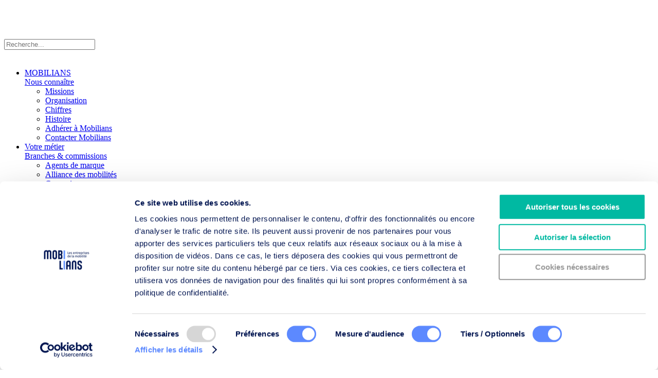

--- FILE ---
content_type: text/html; charset=UTF-8
request_url: https://www.mobilians.fr/keywords/?kw=salari%C3%A9s+%C3%A2g%C3%A9s+de+moins+de+60+ans
body_size: 6183
content:
<!DOCTYPE HTML>
<html lang="fr-fr" dir="ltr">

<head>
    <!--    <meta charset="utf-8">-->
    <base href="https://www.mobilians.fr">
    <meta charset="utf-8">
    <meta http-equiv="X-UA-Compatible" content="IE=edge">
    <meta name="viewport" content="width=device-width, initial-scale=1">
    <title>MOBILIANS</title>
    <!-- Matomo -->
<script>
  var _paq = window._paq = window._paq || [];
  /* tracker methods like "setCustomDimension" should be called before "trackPageView" */
  _paq.push(["setExcludedQueryParams", ["t","u","h"]]);
  _paq.push(["trackPageView"]);
  _paq.push(["enableLinkTracking"]);
  (function() {
    var u="https://analytic.mobilians.fr/";
    _paq.push(["setTrackerUrl", u+"matomo.php"]);
    _paq.push(["setSiteId", "1"]);
    var d=document, g=d.createElement("script"), s=d.getElementsByTagName("script")[0];
    g.async=true; g.src=u+"matomo.js"; s.parentNode.insertBefore(g,s);
  })();
</script>
<!-- End Matomo Code -->
<!-- Matomo Image Tracker-->
<img referrerpolicy="no-referrer-when-downgrade" src="https://analytic.mobilians.fr/matomo.php?idsite=1&amp;rec=1" style="border:0" alt="" />
<!-- End Matomo -->
    <!--<link rel="shortcut icon" type="image/png" href="favicon.png">-->
    <!--<link rel="apple-touch-icon-precomposed" href="favicon-touch.png">-->

    <link rel="apple-touch-icon" sizes="180x180" href="/apple-touch-icon.png">
    <link rel="icon" type="image/png" sizes="32x32" href="/favicon-32x32.png">
    <link rel="icon" type="image/png" sizes="16x16" href="/favicon-16x16.png">
    <link rel="manifest" href="/manifest.json">
    <link rel="mask-icon" href="/safari-pinned-tab.svg" color="#5b9ad5">
    <meta name="theme-color" content="#ffffff">
    <link rel="stylesheet" type="text/css" href="https://www.mobilians.fr/templates/yoo/assets/css/fonts.css" media="all">
<script type="text/javascript" src="/libraries/js/jquery-3.6.0.min.js"></script>
<script type="text/javascript" src="/libraries/js/jquery-noconflict.js"></script>
<script type="text/javascript" src="/libraries/js/jquery-migrate-3.3.2.min.js"></script>
<link rel="stylesheet" type="text/css" href="https://www.mobilians.fr/templates/yoo/assets/css/widgetkit.css" media="all">
<link rel="stylesheet" type="text/css" href="https://www.mobilians.fr/templates/yoo/assets/css/bootstrap.css" media="all">
<link rel="stylesheet" type="text/css" href="https://www.mobilians.fr/templates/yoo/assets/css/theme.css" media="all">
<link rel="stylesheet" type="text/css" href="https://www.mobilians.fr/templates/yoo/assets/css/theme_extend.css" media="all">
<link rel="stylesheet" type="text/css" href="https://www.mobilians.fr/templates/yoo/assets/css/abcedaire.css" media="all">
<link rel="stylesheet" type="text/css" href="https://www.mobilians.fr/templates/yoo/assets/css/custom.css" media="all">
<link rel="stylesheet" type="text/css" href="https://www.mobilians.fr/templates/yoo/assets/css/loader.css" media="all">
<link rel="stylesheet" type="text/css" href="https://www.mobilians.fr/templates/yoo/assets/css/custom1.css" media="all">
<link rel="stylesheet" type="text/css" href="https://www.mobilians.fr/templates/yoo/assets/css/print.css" media="print">
<link rel="stylesheet" type="text/css" href="https://www.mobilians.fr/module/search_box/assets/css/jquery.liveSearch.css" media="all">
<link rel="stylesheet" type="text/css" href="https://www.mobilians.fr/module/search_box/assets/css/yootheme.css" media="all">
<script type="text/javascript" src="https://www.mobilians.fr/templates/yoo/assets/js/widgetkit.js"></script>
<script type="text/javascript" src="https://www.mobilians.fr/templates/yoo/assets/js/uikit/uikit.min.js"></script>
<script type="text/javascript" src="https://www.mobilians.fr/templates/yoo/assets/js/uikit/components/autocomplete.js"></script>
<script type="text/javascript" src="https://www.mobilians.fr/templates/yoo/assets/js/uikit/components/lightbox.js"></script>
<script type="text/javascript" src="https://www.mobilians.fr/templates/yoo/assets/js/uikit/components/slideshow.js"></script>
<script type="text/javascript" src="https://www.mobilians.fr/templates/yoo/assets/js/uikit/components/search.js"></script>
<script type="text/javascript" src="https://www.mobilians.fr/templates/yoo/assets/js/uikit/components/tooltip.js"></script>
<script type="text/javascript" src="https://www.mobilians.fr/templates/yoo/assets/js/uikit/components/notify.js"></script>
<script type="text/javascript" src="https://www.mobilians.fr/templates/yoo/assets/js/social.js"></script>
<script type="text/javascript" src="https://www.mobilians.fr/templates/yoo/assets/js/theme.js"></script>
<script type="text/javascript" src="https://www.mobilians.fr/templates/yoo/assets/js/custom.js"></script>
<script type="text/javascript" src="https://www.mobilians.fr/module/soc/assets/js/share.js"></script>
<script type="text/javascript" src="/libraries/js/jquery-ui/jquery-ui-1.8.19.custom.min.js"></script>
<meta name="og_url" property="og:url" content="https://www.mobilians.fr/keywords/?kw=salari%C3%A9s+%C3%A2g%C3%A9s+de+moins+de+60+ans&ogrnd=91217034">
<meta property="og:type" content="website">
<meta name="og_title" property="og:title" content="Mots clés">
<meta name="og_description" property="og:description" content="">
<meta property="og:locale" content="fr_FR">
<meta name="og_image_width" property="og:image:width" content="200">
<meta name="og_image_height" property="og:image:height" content="200">
<meta name="og_image" property="og:image" content="https://www.mobilians.fr/images/logo_fb.png">
<script>var psUrl = "https%3A%2F%2Fwww.mobilians.fr%2Fkeywords%2F%3Fkw%3Dsalari%25C3%25A9s%2B%25C3%25A2g%25C3%25A9s%2Bde%2Bmoins%2Bde%2B60%2Bans%26ogrnd%3D91217034";</script>
<script>var psUrlFb = "";</script>
<script>var psTitle = "Mots+cl%C3%A9s";</script>


</head>

<body class="tm-isblog">
<div style="bottom: 5px; right: 5px; position: fixed;z-index: 999999" class="uk-hidden-small sc-zone-closable section-bottom-right-fix"
     data-zone="rb-zone">
    <div class="sc-zone-closable-close"><i class="uk-icon uk-icon-close"></i></div>
    
</div>
<div class="uk-hidden-small">
    
</div>
<div class="tm-page-bg">

    <div class="uk-container uk-container-center">

        <div class="tm-container uk-margin-top">

            <div class="tm-headerbar uk-clearfix uk-hidden-small">
                <div id="logoWrapper" class="section-logo-section">
                    <div class="uk-panel">
        <p><a href="https://www.mobilians.fr"><img alt="" src="/includes/fileview.php?id=72563" style="height: 138px; width: 304px;" /></a></p>
</div>
                </div>

                <div id="searchZoneWrapper" style="display: flex; flex-direction: column;">
                    <div class="tm-search uk-float-right uk-margin-top section-search-section">
                        
<form id="search-6007" class="uk-search" action="https://www.mobilians.fr/fullsearch/" method="get" role="search">
    <input type="hidden" name="init" id="init" value="1">
    <input class="uk-search-field" id="search-6007-field" type="search" placeholder="Recherche..." autocomplete="off">

    <input type="hidden" id="queryString-6007" name="q" value="">
</form>
<script type="text/javascript">
    $(document).ready(function () {
        $("#search-6007-field").autocomplete({
            source:"libraries/search_es.php?lim=&type=json",
            position: {
                my: "right top",
                at: "right bottom",
                collision: "none"
            },
            minLength:1,
            flipDropdown: true,
            select:function (event, ui) {
                $("#search-6007-field").val(ui.item.value);
                $('#search-6007').submit();
            }
        });
        var tmpStr = "";
        $("#search-6007-field").val(tmpStr)
    });

    //$(document).on("#search-6007", "submit", function(){
    $(document).on("submit", "#search-6007", function(){
        if($("#search-6007-field").val().length > 0){
            $("#queryString-6007").val($("#search-6007-field").val());
            return true;
        }else{
            return false;
        }
    });

</script>
<div class="uk-panel" style="line-height: 20px;">
        <div id="mon-profil-container"><a href="/mon-profil/"><img alt="" src="/includes/fileview.php?id=72564" style="width: 29px; height: 31px;" /></a></div>
</div>
                    </div>
                    <div class="uk-panel uk-margin-top section-social-section">
                        
                    </div>
                </div>
            </div>

            <div class="tm-top-block tm-grid-block uk-margin-small-top uk-position-relative">

                <nav class="tm-navbar uk-navbar sc-menu-container">
                        <ul class="uk-navbar-nav sc-hidden-small-medium">

        
            <li class="uk-parent "
                data-uk-dropdown=""
                >
                <a href="/" target="_self" class="uk-navbar-nav-subtitle">MOBILIANS                                            <div>Nous connaître</div>
                                        </a>
                                    <div class="sc-dropdown uk-dropdown uk-dropdown-bottom uk-dropdown-navbar uk-dropdown-width-2"><div class="uk-grid uk-dropdown-grid"><div class="uk-width-2-1"><ul class="uk-nav uk-nav-navbar"><li><a href="https://www.mobilians.fr/missions/">Missions</a></li><li><a href="https://www.mobilians.fr/organisation/">Organisation</a></li><li><a href="https://www.mobilians.fr/chiffres/">Chiffres</a></li><li><a href="https://www.mobilians.fr/histoire/">Histoire</a></li><li><a href="https://www.mobilians.fr/adherer-a-mobilians/">Adhérer à Mobilians</a></li><li><a href="https://www.mobilians.fr/contacter-mobilians/">Contacter Mobilians</a></li></ul></div></div></div>                                </li>
        
            <li class="uk-parent "
                data-uk-dropdown=""
                >
                <a href="#" class="uk-navbar-nav-subtitle">Votre métier                                            <div>Branches & commissions</div>
                                        </a>
                                    <div class="sc-dropdown uk-dropdown uk-dropdown-bottom uk-dropdown-navbar uk-dropdown-width-2"><div class="uk-grid uk-dropdown-grid"><div class="uk-width-2-1"><ul class="uk-nav uk-nav-navbar"><li><a href="https://www.mobilians.fr/metier/agents-de-marques/">Agents de marque</a></li><li><a href="https://www.mobilians.fr/metier/alliance-des-mobilites/">Alliance des mobilités</a></li><li><a href="https://www.mobilians.fr/metier/carrossiers/">Carrossiers</a></li><li><a href="https://www.mobilians.fr/metier/lavage-haute-pression/">Centres de lavage</a></li><li><a href="https://www.mobilians.fr/metier/collecteurs-de-pneumatiques-usages/">Collecteurs de pneumatiques usagés</a></li><li><a href="https://www.mobilians.fr/metier/concessionnaires-vi/">Concessionnaires VI</a></li><li><a href="https://www.mobilians.fr/metier/concessionnaires-vp/">Concessionnaires VP</a></li><li><a href="https://www.mobilians.fr/metier/controle-technique/">Contrôle technique</a></li><li><a href="https://www.mobilians.fr/metier/cycles-motocycles/">Cycles-Motocycles</a></li><li><a href="https://www.mobilians.fr/metier/depanneurs-remorqueurs-fourrieres/">Dépanneurs - Remorqueurs - Fourrières</a></li><li><a href="https://www.mobilians.fr/metier/detaillants-en-carburants/">Énergies - Stations-services</a></li><li><a href="https://www.mobilians.fr/metier/energies-irve/">Énergies - IRVE</a></li><li><a href="https://www.mobilians.fr/metier/education-routiere-et-professions-liees/">Education Routière et professions liées</a></li><li><a href="https://www.mobilians.fr/metier/metiers-de-la-mobilite-partagee/">Métiers de la mobilité partagée</a></li><li><a href="https://www.mobilians.fr/metier/micro-vehicules-electriques/">Micro-Véhicules Electriques</a></li><li><a href="https://www.mobilians.fr/metier/micromobilites-edpm/">Micro-mobilités - EDPM</a></li><li><a href="https://www.mobilians.fr/metier/negociants-vo/">Négociants VO</a></li><li><a href="https://www.mobilians.fr/metier/parcs-de-stationnement/">Parcs de stationnement</a></li><li><a href="https://www.mobilians.fr/metier/ramasseurs-agrees-d-huiles-usagees/">Ramasseurs d'huiles usagées</a></li><li><a href="https://www.mobilians.fr/metier/recycleurs/">Recycleurs</a></li><li><a href="https://www.mobilians.fr/metier/mecaniciens-independants/">Réparateurs Indépendants</a></li><li><a href="https://www.mobilians.fr/metier/remanufacturing/">Remanufacturing</a></li><li><a href="https://www.mobilians.fr/metier/services-multimarques-de-l-apres-vente/">Services Multimarques de l'Après-Vente</a></li><li><a href="https://www.mobilians.fr/metier/retrofit/">Rétrofit</a></li><li><a href="https://www.mobilians.fr/metier/vehicules-historiques/">Véhicules Historiques</a></li></ul></div></div></div>                                </li>
        
            <li class="uk-parent "
                data-uk-dropdown=""
                >
                <a href="#" class="uk-navbar-nav-subtitle">Expertise                                            <div>& base documentaire</div>
                                        </a>
                                    <div class="sc-dropdown uk-dropdown uk-dropdown-bottom uk-dropdown-navbar uk-dropdown-width-2"><div class="uk-grid uk-dropdown-grid"><div class="uk-width-2-1"><ul class="uk-nav uk-nav-navbar"><li><a href="https://www.mobilians.fr/social/">Social</a></li><li><a href="https://www.mobilians.fr/accords-de-branche/">Accords de branche</a></li><li><a href="https://www.mobilians.fr/politique-d-emploi-et-formation/">Emploi et formation</a></li><li><a href="https://www.mobilians.fr/protection-sociale/">Protection sociale</a></li><li><a href="https://www.mobilians.fr/juridique-fiscal/">Juridique & Fiscal</a></li><li><a href="https://www.mobilians.fr/environnement/">Environnement</a></li><li><a href="https://www.mobilians.fr/sante-securite/">Prévention des risques professionnels</a></li><li><a href="https://www.mobilians.fr/developpement-durable-et-responsable/">Développement durable / RSE</a></li><li><a href="https://www.mobilians.fr/economie-circulaire/">Économie circulaire</a></li><li><a href="https://www.mobilians.fr/bornes-de-recharge/">Bornes de recharge</a></li><li><a href="https://www.mobilians.fr/europe/">Europe</a></li><li><a href="https://www.mobilians.fr/assises-rh/">Assises RH</a></li></ul></div></div></div>                                </li>
        
            <li class="uk-parent "
                data-uk-dropdown=""
                >
                <a href="#" class="uk-navbar-nav-subtitle">Nos actions                                            <div>Grands dossiers</div>
                                        </a>
                                    <div class="sc-dropdown uk-dropdown uk-dropdown-bottom uk-dropdown-navbar uk-dropdown-width-2"><div class="uk-grid uk-dropdown-grid"><div class="uk-width-2-1"><ul class="uk-nav uk-nav-navbar"><li><a href="https://www.mobilians.fr/actualites/">Actualités</a></li><li><a href="https://www.mobilians.fr/le-point-sur/">Le point sur...</a></li><li><a href="https://www.mobilians.fr/presse/">Presse</a></li></ul></div></div></div>                                </li>
        
            <li class=""
                data-uk-dropdown=""
                >
                <a href="https://www.mobilians.fr/annuaire/" class="uk-navbar-nav-subtitle">Annuaire                                            <div>Adhérents</div>
                                        </a>
                            </li>
        

    </ul>
    <a href="#offcanvas" class="uk-navbar-toggle sc-visible-small-medium" data-uk-offcanvas></a>

    <div class="uk-navbar-content uk-navbar-center sc-visible-small-medium">
        <a class="tm-logo-small" href="https://www.mobilians.fr">
                            <!--<span class="tm-logo-small-text">CNPA</span>-->
                            <img src="/media/LogoBlanc.png" alt="CNPA" class="uk-responsive-height  uk-visible-small">
        </a>
    </div>

    <div id="offcanvas" class="uk-offcanvas">
        <div class="uk-offcanvas-bar">
            <ul class="uk-nav uk-nav-offcanvas">
                
                    <li class="uk-parent ">
                        <a href="/" target="_self">MOBILIANS</a>
                                                    <ul class="uk-nav-sub"><li><a href="https://www.mobilians.fr/missions/">Missions</a></li><li><a href="https://www.mobilians.fr/organisation/">Organisation</a></li><li><a href="https://www.mobilians.fr/chiffres/">Chiffres</a></li><li><a href="https://www.mobilians.fr/histoire/">Histoire</a></li><li><a href="https://www.mobilians.fr/adherer-a-mobilians/">Adhérer à Mobilians</a></li><li><a href="https://www.mobilians.fr/contacter-mobilians/">Contacter Mobilians</a></li></ul>                                                </li>
                
                    <li class="uk-parent ">
                        <a href="#">Votre métier</a>
                                                    <ul class="uk-nav-sub"><li><a href="https://www.mobilians.fr/metier/agents-de-marques/">Agents de marque</a></li><li><a href="https://www.mobilians.fr/metier/alliance-des-mobilites/">Alliance des mobilités</a></li><li><a href="https://www.mobilians.fr/metier/carrossiers/">Carrossiers</a></li><li><a href="https://www.mobilians.fr/metier/lavage-haute-pression/">Centres de lavage</a></li><li><a href="https://www.mobilians.fr/metier/collecteurs-de-pneumatiques-usages/">Collecteurs de pneumatiques usagés</a></li><li><a href="https://www.mobilians.fr/metier/concessionnaires-vi/">Concessionnaires VI</a></li><li><a href="https://www.mobilians.fr/metier/concessionnaires-vp/">Concessionnaires VP</a></li><li><a href="https://www.mobilians.fr/metier/controle-technique/">Contrôle technique</a></li><li><a href="https://www.mobilians.fr/metier/cycles-motocycles/">Cycles-Motocycles</a></li><li><a href="https://www.mobilians.fr/metier/depanneurs-remorqueurs-fourrieres/">Dépanneurs - Remorqueurs - Fourrières</a></li><li><a href="https://www.mobilians.fr/metier/detaillants-en-carburants/">Énergies - Stations-services</a></li><li><a href="https://www.mobilians.fr/metier/energies-irve/">Énergies - IRVE</a></li><li><a href="https://www.mobilians.fr/metier/education-routiere-et-professions-liees/">Education Routière et professions liées</a></li><li><a href="https://www.mobilians.fr/metier/metiers-de-la-mobilite-partagee/">Métiers de la mobilité partagée</a></li><li><a href="https://www.mobilians.fr/metier/micro-vehicules-electriques/">Micro-Véhicules Electriques</a></li><li><a href="https://www.mobilians.fr/metier/micromobilites-edpm/">Micro-mobilités - EDPM</a></li><li><a href="https://www.mobilians.fr/metier/negociants-vo/">Négociants VO</a></li><li><a href="https://www.mobilians.fr/metier/parcs-de-stationnement/">Parcs de stationnement</a></li><li><a href="https://www.mobilians.fr/metier/ramasseurs-agrees-d-huiles-usagees/">Ramasseurs d'huiles usagées</a></li><li><a href="https://www.mobilians.fr/metier/recycleurs/">Recycleurs</a></li><li><a href="https://www.mobilians.fr/metier/mecaniciens-independants/">Réparateurs Indépendants</a></li><li><a href="https://www.mobilians.fr/metier/remanufacturing/">Remanufacturing</a></li><li><a href="https://www.mobilians.fr/metier/services-multimarques-de-l-apres-vente/">Services Multimarques de l'Après-Vente</a></li><li><a href="https://www.mobilians.fr/metier/retrofit/">Rétrofit</a></li><li><a href="https://www.mobilians.fr/metier/vehicules-historiques/">Véhicules Historiques</a></li></ul>                                                </li>
                
                    <li class="uk-parent ">
                        <a href="#">Expertise</a>
                                                    <ul class="uk-nav-sub"><li><a href="https://www.mobilians.fr/social/">Social</a></li><li><a href="https://www.mobilians.fr/accords-de-branche/">Accords de branche</a></li><li><a href="https://www.mobilians.fr/politique-d-emploi-et-formation/">Emploi et formation</a></li><li><a href="https://www.mobilians.fr/protection-sociale/">Protection sociale</a></li><li><a href="https://www.mobilians.fr/juridique-fiscal/">Juridique & Fiscal</a></li><li><a href="https://www.mobilians.fr/environnement/">Environnement</a></li><li><a href="https://www.mobilians.fr/sante-securite/">Prévention des risques professionnels</a></li><li><a href="https://www.mobilians.fr/developpement-durable-et-responsable/">Développement durable / RSE</a></li><li><a href="https://www.mobilians.fr/economie-circulaire/">Économie circulaire</a></li><li><a href="https://www.mobilians.fr/bornes-de-recharge/">Bornes de recharge</a></li><li><a href="https://www.mobilians.fr/europe/">Europe</a></li><li><a href="https://www.mobilians.fr/assises-rh/">Assises RH</a></li></ul>                                                </li>
                
                    <li class="uk-parent ">
                        <a href="#">Nos actions</a>
                                                    <ul class="uk-nav-sub"><li><a href="https://www.mobilians.fr/actualites/">Actualités</a></li><li><a href="https://www.mobilians.fr/le-point-sur/">Le point sur...</a></li><li><a href="https://www.mobilians.fr/presse/">Presse</a></li></ul>                                                </li>
                
                    <li class="">
                        <a href="https://www.mobilians.fr/annuaire/">Annuaire</a>
                                            </li>
                            </ul>
        </div>
    </div>

    
                    <div class="uk-visible-small uk-position-top-right uk-margin-large-right sc-webtv-small-container ">
                        <div class="uk-panel" style="line-height: 20px;">
        <div id="mon-profil-container"><a href="/mon-profil/"><img alt="" src="/includes/fileview.php?id=72564" style="width: 29px; height: 31px;" /></a></div>
</div>
                    </div>

                    <a href="#" id="searchOffsetLink" class="uk-hidden uk-visible-small sc-search-toggle uk-position-top-right"
                       data-uk-toggle="{target:'#searchOffsetContainer', animation:'uk-animation-slide-top, uk-animation-slide-bottom'}"></a>

                    <div id="searchOffsetContainer" class="uk-hidden-medium uk-hidden-large uk-hidden">
                        <div class="uk-navbar-content uk-navbar-center sc-navbar-center-100 uk-padding-remove">
                            
<form id="search-312" class="uk-search" action="https://www.mobilians.fr/fullsearch/" method="get" role="search">
    <input type="hidden" name="init" id="init" value="1">
    <input class="uk-search-field" id="search-312-field" type="search" placeholder="Recherche..." autocomplete="off">

    <input type="hidden" id="queryString-312" name="q" value="">
</form>
<script type="text/javascript">
    $(document).ready(function () {
        $("#search-312-field").autocomplete({
            source:"libraries/search_es.php?lim=&type=json",
            position: {
                my: "right top",
                at: "right bottom",
                collision: "none"
            },
            minLength:1,
            flipDropdown: true,
            select:function (event, ui) {
                $("#search-312-field").val(ui.item.value);
                $('#search-312').submit();
            }
        });
        var tmpStr = "";
        $("#search-312-field").val(tmpStr)
    });

    //$(document).on("#search-312", "submit", function(){
    $(document).on("submit", "#search-312", function(){
        if($("#search-312-field").val().length > 0){
            $("#queryString-312").val($("#search-312-field").val());
            return true;
        }else{
            return false;
        }
    });

</script>

                        </div>
                    </div>
                </nav>

                <div class="tm-toolbar uk-clearfix">

                    <div class="uk-float-left uk-hidden-small">
                        <div class="uk-panel">
                                <ul class="uk-breadcrumb" id="bc_7641">
                        <li><a class="" href="./" id="bc_7641_1">Accueil</a></li>
                                            <li class="uk-active"><span class="" id="bc_7641_0">Mots clés</span></li>
                                </ul>
    
                        </div>
                    </div>

                    <div class="uk-float-right">
                        <div class="uk-panel">
                            <div class="uk-panel uk-float-right">
    <div class="tm-social-icon-buttons uk-margin-remove">
        <!--<a class="uk-icon-button uk-icon-twitter sc-share-icon sc-share-icon-tw" href="https://twitter.com/cnpapresse" target="_blank"></a>-->
        <!--<a class="uk-icon-button uk-icon-facebook sc-share-icon sc-share-icon-fb" href="https://www.facebook.com/CNPA.officiel/" target="_blank"></a>-->
        <a class="uk-icon-button uk-icon-twitter" href="https://twitter.com/mobiliansfr" target="_blank" style="background-color: ;"></a>
        <a class="uk-icon-button uk-icon-facebook" href="https://www.facebook.com/Mobiliansfr" target="_blank" style="background-color: ;"></a>
        <a class="uk-icon-button uk-icon-linkedin-square" href="https://www.linkedin.com/company/mobilians/" target="_blank" style="background-color: ;"></a>
        <a class="uk-icon-button uk-icon-youtube-square" href="https://www.youtube.com/channel/UCodd-Y0id5OT-n6__tTU7Ww" target="_blank" style="background-color: ;"></a>
            </div>
</div>

                        </div>
                    </div>

                </div>

            </div>


            <div class="tm-middle uk-grid sc-main-content-wrapper" data-uk-grid-match>

                <div class="tm-main sc-width-medium-5-7 uk-width-small-1-1" id="uk-main-container">


                    <main class="tm-content">


                        <div id="system-message-container">
                        </div>

                        <article class="uk-article tm-article uk-margin-top-remove ">


                            <div class="tm-article-content ">

                                    <div class="sc-list-articles-container">
                    <div class="uk-width-medium-1-1 sc-list-article-item">
                <div class="tm-article-content tm-article-date-true sc-article-title-container">
                    <div>
                        <div class="tm-article-date">
                            <span class="tm-article-date-day">09 oct</span>
                            <span class="tm-article-date-year">2025</span>
                        </div>
                    </div>
                    <div class="sc-article-title">
                        <h1>Accès au capital de fin de carrière avant 60 ans « carrières longues » entre le 1er juillet 2025 et le 30 juin 2026</h1>
                    </div>
                </div>
                                    <div class="sc-list-article-item-description">
                        <p>Le 12 juin 2025, les partenaires sociaux ont signé la reconduction du capital de fin de carrière pour les salariés de moins de 60 ans partant en retraite dans le cadre d'une longue carrière, entre le 1er juillet 2025 et le 30 juin 2026. L'accord a été étendu par arrêté du 26 septembre 2025 (JO du 4 octobre).</p>
                    </div>
                                    <div class="sc-list-article-item-more">
                    <p>
                        <a title="Accès au capital de fin de carrière avant 60 ans « carrières longues » entre le 1er juillet 2025 et le 30 juin 2026"
                           href="https://www.mobilians.fr/social/retraite/capital-de-fin-de-carriere/acces-au-capital-de-fin-de-carriere-avant-60-ans-carrieres-longues-entre-le-1er-juillet-2025-et-le-30-juin-2026/"
                           class="uk-button">Lire
                            la suite</a>
                    </p>
                </div>

            </div>
                        <div class="uk-width-medium-1-1 sc-list-article-item">
                <div class="tm-article-content tm-article-date-true sc-article-title-container">
                    <div>
                        <div class="tm-article-date">
                            <span class="tm-article-date-day">07 jan</span>
                            <span class="tm-article-date-year">2025</span>
                        </div>
                    </div>
                    <div class="sc-article-title">
                        <h1>Accès au capital de fin de carrière avant 60 ans &quot;carrières longues&quot; entre le 1er juillet 2024 et le 30 juin 2025</h1>
                    </div>
                </div>
                                    <div class="sc-list-article-item-description">
                        <p>Le 30 avril 2024, les partenaires sociaux ont signé la reconduction du capital de fin de carrière pour les salariés de moins de 60 ans partant en retraite dans le cadre d'une longue carrière, entre le 1er juillet 2024 et le 30 juin 2025. L'accord a été étendu par arrêté du 3 juillet 2024 (JO du 12). Il est applicable depuis le 12 juillet 2024.</p>
                    </div>
                                    <div class="sc-list-article-item-more">
                    <p>
                        <a title="Accès au capital de fin de carrière avant 60 ans &quot;carrières longues&quot; entre le 1er juillet 2024 et le 30 juin 2025"
                           href="https://www.mobilians.fr/social/retraite/capital-de-fin-de-carriere/acces-au-capital-de-fin-de-carriere-avant-60-ans-carrieres-longues-entre-le-1er-juillet-2024-et-le-30-juin-2025/"
                           class="uk-button">Lire
                            la suite</a>
                    </p>
                </div>

            </div>
                        <div class="uk-width-medium-1-1 sc-list-article-item">
                <div class="tm-article-content tm-article-date-true sc-article-title-container">
                    <div>
                        <div class="tm-article-date">
                            <span class="tm-article-date-day">11 déc</span>
                            <span class="tm-article-date-year">2023</span>
                        </div>
                    </div>
                    <div class="sc-article-title">
                        <h1>Accès au capital de fin de carrière avant 60 ans &quot;carrières longues&quot; entre le 1er juillet 2023 et le 30 juin 2024</h1>
                    </div>
                </div>
                                    <div class="sc-list-article-item-description">
                        <p>Le 11 mai 2023, les partenaires sociaux ont signé la reconduction du capital de fin de carrière pour les salariés de moins de 60 ans partant en retraite dans le cadre d'une longue carrière, entre le 1er juillet 2023 et le 30 juin 2024. L'accord a été étendu par arrêté du 29 novembre 2023 (JO du 9 déc.). </p>
                    </div>
                                    <div class="sc-list-article-item-more">
                    <p>
                        <a title="Accès au capital de fin de carrière avant 60 ans &quot;carrières longues&quot; entre le 1er juillet 2023 et le 30 juin 2024"
                           href="https://www.mobilians.fr/social/retraite/capital-de-fin-de-carriere/social-acces-au-capital-de-fin-de-carriere-avant-60-ans-carrieres-longues-entre-le-1er-juillet-2023-et-le-30-juin-2024/"
                           class="uk-button">Lire
                            la suite</a>
                    </p>
                </div>

            </div>
                        <div class="uk-width-medium-1-1 sc-list-article-item">
                <div class="tm-article-content tm-article-date-true sc-article-title-container">
                    <div>
                        <div class="tm-article-date">
                            <span class="tm-article-date-day">17 fév</span>
                            <span class="tm-article-date-year">2023</span>
                        </div>
                    </div>
                    <div class="sc-article-title">
                        <h1>Accès au capital de fin de carrière avant 60 ans &quot;carrières longues&quot; entre le 1er juillet 2022 et le 30 juin 2023</h1>
                    </div>
                </div>
                                    <div class="sc-list-article-item-description">
                        <p>Les partenaires sociaux ont signé le 28 avril 2022 la reconduction du capital de fin de carrière pour les salariés de moins de 60 ans partant en retraite dans le cadre d'une longue carrière, entre le 1er juillet 2022 et le 30 juin 2023. L'accord paritaire national est étendu par arrêté du 24 octobre 2022 (JO du 4 nov.). </p>
                    </div>
                                    <div class="sc-list-article-item-more">
                    <p>
                        <a title="Accès au capital de fin de carrière avant 60 ans &quot;carrières longues&quot; entre le 1er juillet 2022 et le 30 juin 2023"
                           href="https://www.mobilians.fr/social/retraite/capital-de-fin-de-carriere/acces-au-capital-de-fin-de-carriere-avant-60-ans-carrieres-longues-entre-le-1er-juillet-2022-et-le-30-juin-2023/"
                           class="uk-button">Lire
                            la suite</a>
                    </p>
                </div>

            </div>
                        <div class="uk-width-medium-1-1 sc-list-article-item">
                <div class="tm-article-content tm-article-date-true sc-article-title-container">
                    <div>
                        <div class="tm-article-date">
                            <span class="tm-article-date-day">11 déc</span>
                            <span class="tm-article-date-year">2021</span>
                        </div>
                    </div>
                    <div class="sc-article-title">
                        <h1>Accès au Capital de Fin de Carrière avant 60 ans &quot;carrières longues&quot; entre le 1er juillet 2021 et le 30 juin 2022</h1>
                    </div>
                </div>
                                    <div class="sc-list-article-item-description">
                        <p>Les partenaires sociaux ont signé le 8 avril 2021 la reconduction du droit au capital de fin de carrière pour les salariés de moins de 60 ans partant en retraite dans le cadre d'une longue carrière. Il est étendu par arrêté du 26 novembre 2021 publié au JO du 11 décembre 2021. </p>
                    </div>
                                    <div class="sc-list-article-item-more">
                    <p>
                        <a title="Accès au Capital de Fin de Carrière avant 60 ans &quot;carrières longues&quot; entre le 1er juillet 2021 et le 30 juin 2022"
                           href="https://www.mobilians.fr/social/retraite/capital-de-fin-de-carriere/acces-au-capital-de-fin-de-carriere-avant-60-ans-carrieres-longues-entre-le-1er-juillet-2021-et-le-30-juin-2022/"
                           class="uk-button">Lire
                            la suite</a>
                    </p>
                </div>

            </div>
                </div>
    
                                <!--<h1 class="uk-article-title">Slideset </h1>-->

                            </div>


                        </article>
                        <div class="uk-width-1-1 uk-margin uk-margin-bottom-remove sc-hideable">
                            
                        </div>
                    </main>


                </div>

                <aside class="tm-sidebar-a sc-width-medium-2-7 uk-width-small-1-1" id="uk-aside-right">
                    
                </aside>

            </div>
        </div>
    </div>
</div>
<div class="tm-page-bg" id="sc-footer-section">
    <div class="uk-container uk-container-center">
        <div class="tm-container uk-margin-top-remove uk-margin-bottom-remove">

            <div class="tm-block-bottom uk-margin-top-remove uk-margin-bottom-remove" id="page-footer">
                <section class="tm-bottom-c uk-grid tm-grid-block" data-uk-grid-match="{target:'> div > .uk-panel'}">
                    <div class="uk-width-1-1">
                        <div class="uk-panel">
                            <div class="uk-grid">
                                <div class="uk-width-1-1 uk-width-medium-2-3">
                                    
                                </div>
                                <div class="uk-width-1-1 uk-width-medium-1-3">
                                    
                                </div>
                            </div>
                        </div>
                    </div>
                </section>
                <footer class="tm-footer">
                    <a class="tm-totop-scroller" data-uk-smooth-scroll href="#"></a>
                    <div class="uk-panel">
        <div class="uk-panel">&copy; MOBILIANS | <a href="/mentions-legales/">Mentions legales</a> | <a href="/politique-de-confidentialite/">Politique de confidentialit&eacute; </a>| <a href="javascript: Cookiebot.renew()">Modifier ou renouveler le consentement aux cookies</a> | <a href="/contacter-mobilians/">Contact</a></div>
</div>
                </footer>
            </div>
        </div>
    </div>
</div>
<script type="text/javascript">
    $(document).ready(function(){
        if (typeof ajaxFunctionArray !== "undefined" ) {
            for(let i = 0; i<ajaxFunctionArray.length;i++){
                ajaxFunctionArray[i]();
            }
        }
    })
</script>
<script id="Cookiebot" src="https://consent.cookiebot.com/uc.js" data-cbid="e101a9a2-bada-4a68-a719-4da5ec974669" data-blockingmode="auto" type="text/javascript"></script>
</body>
</html>


--- FILE ---
content_type: application/x-javascript
request_url: https://consentcdn.cookiebot.com/consentconfig/e101a9a2-bada-4a68-a719-4da5ec974669/mobilians.fr/configuration.js
body_size: 376
content:
CookieConsent.configuration.tags.push({id:188850866,type:"script",tagID:"",innerHash:"",outerHash:"",tagHash:"11856666419069",url:"https://consent.cookiebot.com/uc.js",resolvedUrl:"https://consent.cookiebot.com/uc.js",cat:[1]});CookieConsent.configuration.tags.push({id:188850867,type:"script",tagID:"",innerHash:"",outerHash:"",tagHash:"11570690878892",url:"",resolvedUrl:"",cat:[3]});CookieConsent.configuration.tags.push({id:188850868,type:"iframe",tagID:"",innerHash:"",outerHash:"",tagHash:"6550429719633",url:"https://www.youtube-nocookie.com/embed/Uu1CNHX-vx8?rel=0",resolvedUrl:"https://www.youtube-nocookie.com/embed/Uu1CNHX-vx8?rel=0",cat:[4]});CookieConsent.configuration.tags.push({id:188850869,type:"iframe",tagID:"",innerHash:"",outerHash:"",tagHash:"15781551932592",url:"https://www.youtube-nocookie.com/embed/PVjLwqm_Ssk?rel=0&autoplay=1",resolvedUrl:"https://www.youtube-nocookie.com/embed/PVjLwqm_Ssk?rel=0&autoplay=1",cat:[4,5]});CookieConsent.configuration.tags.push({id:188850870,type:"iframe",tagID:"",innerHash:"",outerHash:"",tagHash:"496092422657",url:"https://www.youtube.com/embed/nHB0fK_lfOY?si=dHfjRwuuF2ZK-xSf",resolvedUrl:"https://www.youtube.com/embed/nHB0fK_lfOY?si=dHfjRwuuF2ZK-xSf",cat:[4]});CookieConsent.configuration.tags.push({id:188850871,type:"script",tagID:"",innerHash:"",outerHash:"",tagHash:"16047818202218",url:"https://www.google.com/recaptcha/enterprise.js?onload=onloadCallback&render=explicit&hl=fr",resolvedUrl:"https://www.google.com/recaptcha/enterprise.js?onload=onloadCallback&render=explicit&hl=fr",cat:[1]});CookieConsent.configuration.tags.push({id:188850898,type:"image",tagID:"",innerHash:"",outerHash:"",tagHash:"11099354814948",url:"https://www.salon-automobile-lyon.com/sites/default/files/styles/spotlight/public/assets/photo/dervin/2025-03/image-01-affiche-2025.png?itok=AOgwqDKx",resolvedUrl:"https://www.salon-automobile-lyon.com/sites/default/files/styles/spotlight/public/assets/photo/dervin/2025-03/image-01-affiche-2025.png?itok=AOgwqDKx",cat:[1]});